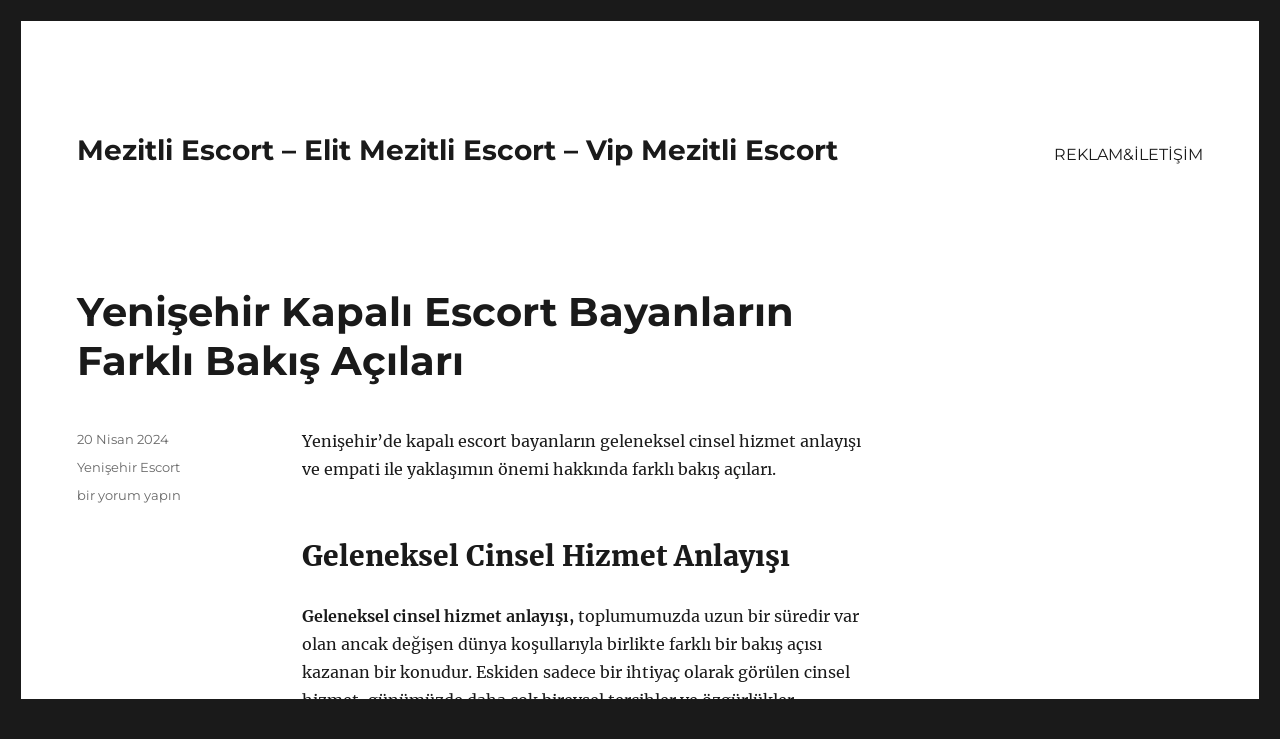

--- FILE ---
content_type: text/html
request_url: https://mezitliescort.org/page/7/
body_size: 15462
content:
<!DOCTYPE html>
<html lang="tr" class="no-js">
<head>
<meta charset="UTF-8">
<meta name="viewport" content="width=device-width, initial-scale=1">
<link rel="profile" href="https://gmpg.org/xfn/11">
<script>(function(html){html.className = html.className.replace(/\bno-js\b/,'js')})(document.documentElement);</script>
<meta name='robots' content='index, follow, max-image-preview:large, max-snippet:-1, max-video-preview:-1' />
<style>img:is([sizes="auto" i], [sizes^="auto," i]) { contain-intrinsic-size: 3000px 1500px }</style>
<!-- This site is optimized with the Yoast SEO plugin v21.8 - https://yoast.com/wordpress/plugins/seo/ -->
<title>Mezitli Escort - Elit Mezitli Escort - Vip Mezitli Escort - Sayfa 7 / 51 -</title>
<link rel="canonical" href="https://mezitliescort.org/page/7/" />
<link rel="prev" href="https://mezitliescort.org/page/6/" />
<link rel="next" href="https://mezitliescort.org/page/8/" />
<meta property="og:locale" content="tr_TR" />
<meta property="og:type" content="website" />
<meta property="og:title" content="Mezitli Escort - Elit Mezitli Escort - Vip Mezitli Escort" />
<meta property="og:url" content="https://mezitliescort.org/" />
<meta property="og:site_name" content="Mezitli Escort - Elit Mezitli Escort - Vip Mezitli Escort" />
<meta name="twitter:card" content="summary_large_image" />
<script type="application/ld+json" class="yoast-schema-graph">{"@context":"https://schema.org","@graph":[{"@type":"CollectionPage","@id":"https://mezitliescort.org/","url":"https://mezitliescort.org/page/7/","name":"Mezitli Escort - Elit Mezitli Escort - Vip Mezitli Escort - Sayfa 7 / 51 -","isPartOf":{"@id":"https://mezitliescort.org/#website"},"breadcrumb":{"@id":"https://mezitliescort.org/page/7/#breadcrumb"},"inLanguage":"tr"},{"@type":"BreadcrumbList","@id":"https://mezitliescort.org/page/7/#breadcrumb","itemListElement":[{"@type":"ListItem","position":1,"name":"Anasayfa"}]},{"@type":"WebSite","@id":"https://mezitliescort.org/#website","url":"https://mezitliescort.org/","name":"Mezitli Escort - Elit Mezitli Escort - Vip Mezitli Escort","description":"","potentialAction":[{"@type":"SearchAction","target":{"@type":"EntryPoint","urlTemplate":"https://mezitliescort.org/?s={search_term_string}"},"query-input":"required name=search_term_string"}],"inLanguage":"tr"}]}</script>
<meta name="google-site-verification" content="UsaRy-1k4iq-JltbQrylqo4xpXr8cubI-lo3-eDan0I" />
<!-- / Yoast SEO plugin. -->
<link rel="alternate" type="application/rss+xml" title="Mezitli Escort - Elit Mezitli Escort - Vip Mezitli Escort &raquo; akışı" href="https://mezitliescort.org/feed/" />
<link rel="alternate" type="application/rss+xml" title="Mezitli Escort - Elit Mezitli Escort - Vip Mezitli Escort &raquo; yorum akışı" href="https://mezitliescort.org/comments/feed/" />
<!-- <link rel='stylesheet' id='wp-block-library-css' href='https://mezitliescort.org/wp-includes/css/dist/block-library/style.min.css?ver=6.8.3' media='all' /> -->
<link rel="stylesheet" type="text/css" href="//mezitliescort.org/wp-content/cache/wpfc-minified/e6i8kjb9/h5avh.css" media="all"/>
<style id='wp-block-library-theme-inline-css'>
.wp-block-audio :where(figcaption){color:#555;font-size:13px;text-align:center}.is-dark-theme .wp-block-audio :where(figcaption){color:#ffffffa6}.wp-block-audio{margin:0 0 1em}.wp-block-code{border:1px solid #ccc;border-radius:4px;font-family:Menlo,Consolas,monaco,monospace;padding:.8em 1em}.wp-block-embed :where(figcaption){color:#555;font-size:13px;text-align:center}.is-dark-theme .wp-block-embed :where(figcaption){color:#ffffffa6}.wp-block-embed{margin:0 0 1em}.blocks-gallery-caption{color:#555;font-size:13px;text-align:center}.is-dark-theme .blocks-gallery-caption{color:#ffffffa6}:root :where(.wp-block-image figcaption){color:#555;font-size:13px;text-align:center}.is-dark-theme :root :where(.wp-block-image figcaption){color:#ffffffa6}.wp-block-image{margin:0 0 1em}.wp-block-pullquote{border-bottom:4px solid;border-top:4px solid;color:currentColor;margin-bottom:1.75em}.wp-block-pullquote cite,.wp-block-pullquote footer,.wp-block-pullquote__citation{color:currentColor;font-size:.8125em;font-style:normal;text-transform:uppercase}.wp-block-quote{border-left:.25em solid;margin:0 0 1.75em;padding-left:1em}.wp-block-quote cite,.wp-block-quote footer{color:currentColor;font-size:.8125em;font-style:normal;position:relative}.wp-block-quote:where(.has-text-align-right){border-left:none;border-right:.25em solid;padding-left:0;padding-right:1em}.wp-block-quote:where(.has-text-align-center){border:none;padding-left:0}.wp-block-quote.is-large,.wp-block-quote.is-style-large,.wp-block-quote:where(.is-style-plain){border:none}.wp-block-search .wp-block-search__label{font-weight:700}.wp-block-search__button{border:1px solid #ccc;padding:.375em .625em}:where(.wp-block-group.has-background){padding:1.25em 2.375em}.wp-block-separator.has-css-opacity{opacity:.4}.wp-block-separator{border:none;border-bottom:2px solid;margin-left:auto;margin-right:auto}.wp-block-separator.has-alpha-channel-opacity{opacity:1}.wp-block-separator:not(.is-style-wide):not(.is-style-dots){width:100px}.wp-block-separator.has-background:not(.is-style-dots){border-bottom:none;height:1px}.wp-block-separator.has-background:not(.is-style-wide):not(.is-style-dots){height:2px}.wp-block-table{margin:0 0 1em}.wp-block-table td,.wp-block-table th{word-break:normal}.wp-block-table :where(figcaption){color:#555;font-size:13px;text-align:center}.is-dark-theme .wp-block-table :where(figcaption){color:#ffffffa6}.wp-block-video :where(figcaption){color:#555;font-size:13px;text-align:center}.is-dark-theme .wp-block-video :where(figcaption){color:#ffffffa6}.wp-block-video{margin:0 0 1em}:root :where(.wp-block-template-part.has-background){margin-bottom:0;margin-top:0;padding:1.25em 2.375em}
</style>
<style id='classic-theme-styles-inline-css'>
/*! This file is auto-generated */
.wp-block-button__link{color:#fff;background-color:#32373c;border-radius:9999px;box-shadow:none;text-decoration:none;padding:calc(.667em + 2px) calc(1.333em + 2px);font-size:1.125em}.wp-block-file__button{background:#32373c;color:#fff;text-decoration:none}
</style>
<style id='global-styles-inline-css'>
:root{--wp--preset--aspect-ratio--square: 1;--wp--preset--aspect-ratio--4-3: 4/3;--wp--preset--aspect-ratio--3-4: 3/4;--wp--preset--aspect-ratio--3-2: 3/2;--wp--preset--aspect-ratio--2-3: 2/3;--wp--preset--aspect-ratio--16-9: 16/9;--wp--preset--aspect-ratio--9-16: 9/16;--wp--preset--color--black: #000000;--wp--preset--color--cyan-bluish-gray: #abb8c3;--wp--preset--color--white: #fff;--wp--preset--color--pale-pink: #f78da7;--wp--preset--color--vivid-red: #cf2e2e;--wp--preset--color--luminous-vivid-orange: #ff6900;--wp--preset--color--luminous-vivid-amber: #fcb900;--wp--preset--color--light-green-cyan: #7bdcb5;--wp--preset--color--vivid-green-cyan: #00d084;--wp--preset--color--pale-cyan-blue: #8ed1fc;--wp--preset--color--vivid-cyan-blue: #0693e3;--wp--preset--color--vivid-purple: #9b51e0;--wp--preset--color--dark-gray: #1a1a1a;--wp--preset--color--medium-gray: #686868;--wp--preset--color--light-gray: #e5e5e5;--wp--preset--color--blue-gray: #4d545c;--wp--preset--color--bright-blue: #007acc;--wp--preset--color--light-blue: #9adffd;--wp--preset--color--dark-brown: #402b30;--wp--preset--color--medium-brown: #774e24;--wp--preset--color--dark-red: #640c1f;--wp--preset--color--bright-red: #ff675f;--wp--preset--color--yellow: #ffef8e;--wp--preset--gradient--vivid-cyan-blue-to-vivid-purple: linear-gradient(135deg,rgba(6,147,227,1) 0%,rgb(155,81,224) 100%);--wp--preset--gradient--light-green-cyan-to-vivid-green-cyan: linear-gradient(135deg,rgb(122,220,180) 0%,rgb(0,208,130) 100%);--wp--preset--gradient--luminous-vivid-amber-to-luminous-vivid-orange: linear-gradient(135deg,rgba(252,185,0,1) 0%,rgba(255,105,0,1) 100%);--wp--preset--gradient--luminous-vivid-orange-to-vivid-red: linear-gradient(135deg,rgba(255,105,0,1) 0%,rgb(207,46,46) 100%);--wp--preset--gradient--very-light-gray-to-cyan-bluish-gray: linear-gradient(135deg,rgb(238,238,238) 0%,rgb(169,184,195) 100%);--wp--preset--gradient--cool-to-warm-spectrum: linear-gradient(135deg,rgb(74,234,220) 0%,rgb(151,120,209) 20%,rgb(207,42,186) 40%,rgb(238,44,130) 60%,rgb(251,105,98) 80%,rgb(254,248,76) 100%);--wp--preset--gradient--blush-light-purple: linear-gradient(135deg,rgb(255,206,236) 0%,rgb(152,150,240) 100%);--wp--preset--gradient--blush-bordeaux: linear-gradient(135deg,rgb(254,205,165) 0%,rgb(254,45,45) 50%,rgb(107,0,62) 100%);--wp--preset--gradient--luminous-dusk: linear-gradient(135deg,rgb(255,203,112) 0%,rgb(199,81,192) 50%,rgb(65,88,208) 100%);--wp--preset--gradient--pale-ocean: linear-gradient(135deg,rgb(255,245,203) 0%,rgb(182,227,212) 50%,rgb(51,167,181) 100%);--wp--preset--gradient--electric-grass: linear-gradient(135deg,rgb(202,248,128) 0%,rgb(113,206,126) 100%);--wp--preset--gradient--midnight: linear-gradient(135deg,rgb(2,3,129) 0%,rgb(40,116,252) 100%);--wp--preset--font-size--small: 13px;--wp--preset--font-size--medium: 20px;--wp--preset--font-size--large: 36px;--wp--preset--font-size--x-large: 42px;--wp--preset--spacing--20: 0.44rem;--wp--preset--spacing--30: 0.67rem;--wp--preset--spacing--40: 1rem;--wp--preset--spacing--50: 1.5rem;--wp--preset--spacing--60: 2.25rem;--wp--preset--spacing--70: 3.38rem;--wp--preset--spacing--80: 5.06rem;--wp--preset--shadow--natural: 6px 6px 9px rgba(0, 0, 0, 0.2);--wp--preset--shadow--deep: 12px 12px 50px rgba(0, 0, 0, 0.4);--wp--preset--shadow--sharp: 6px 6px 0px rgba(0, 0, 0, 0.2);--wp--preset--shadow--outlined: 6px 6px 0px -3px rgba(255, 255, 255, 1), 6px 6px rgba(0, 0, 0, 1);--wp--preset--shadow--crisp: 6px 6px 0px rgba(0, 0, 0, 1);}:where(.is-layout-flex){gap: 0.5em;}:where(.is-layout-grid){gap: 0.5em;}body .is-layout-flex{display: flex;}.is-layout-flex{flex-wrap: wrap;align-items: center;}.is-layout-flex > :is(*, div){margin: 0;}body .is-layout-grid{display: grid;}.is-layout-grid > :is(*, div){margin: 0;}:where(.wp-block-columns.is-layout-flex){gap: 2em;}:where(.wp-block-columns.is-layout-grid){gap: 2em;}:where(.wp-block-post-template.is-layout-flex){gap: 1.25em;}:where(.wp-block-post-template.is-layout-grid){gap: 1.25em;}.has-black-color{color: var(--wp--preset--color--black) !important;}.has-cyan-bluish-gray-color{color: var(--wp--preset--color--cyan-bluish-gray) !important;}.has-white-color{color: var(--wp--preset--color--white) !important;}.has-pale-pink-color{color: var(--wp--preset--color--pale-pink) !important;}.has-vivid-red-color{color: var(--wp--preset--color--vivid-red) !important;}.has-luminous-vivid-orange-color{color: var(--wp--preset--color--luminous-vivid-orange) !important;}.has-luminous-vivid-amber-color{color: var(--wp--preset--color--luminous-vivid-amber) !important;}.has-light-green-cyan-color{color: var(--wp--preset--color--light-green-cyan) !important;}.has-vivid-green-cyan-color{color: var(--wp--preset--color--vivid-green-cyan) !important;}.has-pale-cyan-blue-color{color: var(--wp--preset--color--pale-cyan-blue) !important;}.has-vivid-cyan-blue-color{color: var(--wp--preset--color--vivid-cyan-blue) !important;}.has-vivid-purple-color{color: var(--wp--preset--color--vivid-purple) !important;}.has-black-background-color{background-color: var(--wp--preset--color--black) !important;}.has-cyan-bluish-gray-background-color{background-color: var(--wp--preset--color--cyan-bluish-gray) !important;}.has-white-background-color{background-color: var(--wp--preset--color--white) !important;}.has-pale-pink-background-color{background-color: var(--wp--preset--color--pale-pink) !important;}.has-vivid-red-background-color{background-color: var(--wp--preset--color--vivid-red) !important;}.has-luminous-vivid-orange-background-color{background-color: var(--wp--preset--color--luminous-vivid-orange) !important;}.has-luminous-vivid-amber-background-color{background-color: var(--wp--preset--color--luminous-vivid-amber) !important;}.has-light-green-cyan-background-color{background-color: var(--wp--preset--color--light-green-cyan) !important;}.has-vivid-green-cyan-background-color{background-color: var(--wp--preset--color--vivid-green-cyan) !important;}.has-pale-cyan-blue-background-color{background-color: var(--wp--preset--color--pale-cyan-blue) !important;}.has-vivid-cyan-blue-background-color{background-color: var(--wp--preset--color--vivid-cyan-blue) !important;}.has-vivid-purple-background-color{background-color: var(--wp--preset--color--vivid-purple) !important;}.has-black-border-color{border-color: var(--wp--preset--color--black) !important;}.has-cyan-bluish-gray-border-color{border-color: var(--wp--preset--color--cyan-bluish-gray) !important;}.has-white-border-color{border-color: var(--wp--preset--color--white) !important;}.has-pale-pink-border-color{border-color: var(--wp--preset--color--pale-pink) !important;}.has-vivid-red-border-color{border-color: var(--wp--preset--color--vivid-red) !important;}.has-luminous-vivid-orange-border-color{border-color: var(--wp--preset--color--luminous-vivid-orange) !important;}.has-luminous-vivid-amber-border-color{border-color: var(--wp--preset--color--luminous-vivid-amber) !important;}.has-light-green-cyan-border-color{border-color: var(--wp--preset--color--light-green-cyan) !important;}.has-vivid-green-cyan-border-color{border-color: var(--wp--preset--color--vivid-green-cyan) !important;}.has-pale-cyan-blue-border-color{border-color: var(--wp--preset--color--pale-cyan-blue) !important;}.has-vivid-cyan-blue-border-color{border-color: var(--wp--preset--color--vivid-cyan-blue) !important;}.has-vivid-purple-border-color{border-color: var(--wp--preset--color--vivid-purple) !important;}.has-vivid-cyan-blue-to-vivid-purple-gradient-background{background: var(--wp--preset--gradient--vivid-cyan-blue-to-vivid-purple) !important;}.has-light-green-cyan-to-vivid-green-cyan-gradient-background{background: var(--wp--preset--gradient--light-green-cyan-to-vivid-green-cyan) !important;}.has-luminous-vivid-amber-to-luminous-vivid-orange-gradient-background{background: var(--wp--preset--gradient--luminous-vivid-amber-to-luminous-vivid-orange) !important;}.has-luminous-vivid-orange-to-vivid-red-gradient-background{background: var(--wp--preset--gradient--luminous-vivid-orange-to-vivid-red) !important;}.has-very-light-gray-to-cyan-bluish-gray-gradient-background{background: var(--wp--preset--gradient--very-light-gray-to-cyan-bluish-gray) !important;}.has-cool-to-warm-spectrum-gradient-background{background: var(--wp--preset--gradient--cool-to-warm-spectrum) !important;}.has-blush-light-purple-gradient-background{background: var(--wp--preset--gradient--blush-light-purple) !important;}.has-blush-bordeaux-gradient-background{background: var(--wp--preset--gradient--blush-bordeaux) !important;}.has-luminous-dusk-gradient-background{background: var(--wp--preset--gradient--luminous-dusk) !important;}.has-pale-ocean-gradient-background{background: var(--wp--preset--gradient--pale-ocean) !important;}.has-electric-grass-gradient-background{background: var(--wp--preset--gradient--electric-grass) !important;}.has-midnight-gradient-background{background: var(--wp--preset--gradient--midnight) !important;}.has-small-font-size{font-size: var(--wp--preset--font-size--small) !important;}.has-medium-font-size{font-size: var(--wp--preset--font-size--medium) !important;}.has-large-font-size{font-size: var(--wp--preset--font-size--large) !important;}.has-x-large-font-size{font-size: var(--wp--preset--font-size--x-large) !important;}
:where(.wp-block-post-template.is-layout-flex){gap: 1.25em;}:where(.wp-block-post-template.is-layout-grid){gap: 1.25em;}
:where(.wp-block-columns.is-layout-flex){gap: 2em;}:where(.wp-block-columns.is-layout-grid){gap: 2em;}
:root :where(.wp-block-pullquote){font-size: 1.5em;line-height: 1.6;}
</style>
<!-- <link rel='stylesheet' id='twentysixteen-fonts-css' href='https://mezitliescort.org/wp-content/themes/twentysixteen/fonts/merriweather-plus-montserrat-plus-inconsolata.css?ver=20230328' media='all' /> -->
<!-- <link rel='stylesheet' id='genericons-css' href='https://mezitliescort.org/wp-content/themes/twentysixteen/genericons/genericons.css?ver=20201208' media='all' /> -->
<!-- <link rel='stylesheet' id='twentysixteen-style-css' href='https://mezitliescort.org/wp-content/themes/twentysixteen/style.css?ver=20231107' media='all' /> -->
<!-- <link rel='stylesheet' id='twentysixteen-block-style-css' href='https://mezitliescort.org/wp-content/themes/twentysixteen/css/blocks.css?ver=20231016' media='all' /> -->
<link rel="stylesheet" type="text/css" href="//mezitliescort.org/wp-content/cache/wpfc-minified/jpbbef7u/h5avh.css" media="all"/>
<!--[if lt IE 10]>
<link rel='stylesheet' id='twentysixteen-ie-css' href='https://mezitliescort.org/wp-content/themes/twentysixteen/css/ie.css?ver=20170530' media='all' />
<![endif]-->
<!--[if lt IE 9]>
<link rel='stylesheet' id='twentysixteen-ie8-css' href='https://mezitliescort.org/wp-content/themes/twentysixteen/css/ie8.css?ver=20170530' media='all' />
<![endif]-->
<!--[if lt IE 8]>
<link rel='stylesheet' id='twentysixteen-ie7-css' href='https://mezitliescort.org/wp-content/themes/twentysixteen/css/ie7.css?ver=20170530' media='all' />
<![endif]-->
<!--[if lt IE 9]>
<script src="https://mezitliescort.org/wp-content/themes/twentysixteen/js/html5.js?ver=3.7.3" id="twentysixteen-html5-js"></script>
<![endif]-->
<script src='//mezitliescort.org/wp-content/cache/wpfc-minified/dqlew96x/h5avh.js' type="text/javascript"></script>
<!-- <script src="https://mezitliescort.org/wp-includes/js/jquery/jquery.min.js?ver=3.7.1" id="jquery-core-js"></script> -->
<!-- <script src="https://mezitliescort.org/wp-includes/js/jquery/jquery-migrate.min.js?ver=3.4.1" id="jquery-migrate-js"></script> -->
<script id="twentysixteen-script-js-extra">
var screenReaderText = {"expand":"Alt men\u00fcy\u00fc geni\u015flet","collapse":"Alt men\u00fcy\u00fc toparla"};
</script>
<script src='//mezitliescort.org/wp-content/cache/wpfc-minified/8hsz09lj/h5avh.js' type="text/javascript"></script>
<!-- <script src="https://mezitliescort.org/wp-content/themes/twentysixteen/js/functions.js?ver=20230629" id="twentysixteen-script-js" defer data-wp-strategy="defer"></script> -->
<link rel="https://api.w.org/" href="https://mezitliescort.org/wp-json/" /><link rel="EditURI" type="application/rsd+xml" title="RSD" href="https://mezitliescort.org/xmlrpc.php?rsd" />
<meta name="generator" content="WordPress 6.8.3" />
<link rel="amphtml" href="https://mezitliescort-org.kuzi58.xyz/vBtLN/amp/page/7/"/>
<link rel="icon" href="https://mezitliescort.org/wp-content/uploads/2025/04/favicon-32x32-1.png" sizes="32x32" />
<link rel="icon" href="https://mezitliescort.org/wp-content/uploads/2025/04/favicon-32x32-1.png" sizes="192x192" />
<link rel="apple-touch-icon" href="https://mezitliescort.org/wp-content/uploads/2025/04/favicon-32x32-1.png" />
<meta name="msapplication-TileImage" content="https://mezitliescort.org/wp-content/uploads/2025/04/favicon-32x32-1.png" />
</head>
<body class="home blog paged wp-embed-responsive paged-7 wp-theme-twentysixteen hfeed">
<div id="page" class="site">
<div class="site-inner">
<a class="skip-link screen-reader-text" href="#content">
İçeriğe geç		</a>
<header id="masthead" class="site-header">
<div class="site-header-main">
<div class="site-branding">
<h1 class="site-title"><a href="https://mezitliescort.org/" rel="home">Mezitli Escort &#8211; Elit Mezitli Escort &#8211; Vip Mezitli Escort</a></h1>
</div><!-- .site-branding -->
<button id="menu-toggle" class="menu-toggle">Menü</button>
<div id="site-header-menu" class="site-header-menu">
<nav id="site-navigation" class="main-navigation" aria-label="Birincil menü">
<div class="menu-partner-container"><ul id="menu-partner" class="primary-menu"><li id="menu-item-45" class="menu-item menu-item-type-post_type menu-item-object-page menu-item-45"><a href="https://mezitliescort.org/reklamiletisim/">REKLAM&#038;İLETİŞİM</a></li>
</ul></div>							</nav><!-- .main-navigation -->
<nav id="social-navigation" class="social-navigation" aria-label="Sosyal bağlantılar menüsü">
<div class="menu-partner-container"><ul id="menu-partner-1" class="social-links-menu"><li class="menu-item menu-item-type-post_type menu-item-object-page menu-item-45"><a href="https://mezitliescort.org/reklamiletisim/"><span class="screen-reader-text">REKLAM&#038;İLETİŞİM</span></a></li>
</ul></div>							</nav><!-- .social-navigation -->
</div><!-- .site-header-menu -->
</div><!-- .site-header-main -->
</header><!-- .site-header -->
<div id="content" class="site-content">
<div id="primary" class="content-area">
<main id="main" class="site-main">
<article id="post-475" class="post-475 post type-post status-publish format-standard hentry category-yenisehir-escort">
<header class="entry-header">
<h2 class="entry-title"><a href="https://mezitliescort.org/yenisehir-kapali-escort-bayanlarin-farkli-bakis-acilari/" rel="bookmark">Yenişehir Kapalı Escort Bayanların Farklı Bakış Açıları</a></h2>	</header><!-- .entry-header -->
<div class="entry-content">
<p>Yenişehir&#8217;de kapalı escort bayanların geleneksel cinsel hizmet anlayışı ve empati ile yaklaşımın önemi hakkında farklı bakış açıları.</p>
<h2>Geleneksel Cinsel Hizmet Anlayışı</h2>
<p><strong>Geleneksel cinsel hizmet anlayışı,</strong> toplumumuzda uzun bir süredir var olan ancak değişen dünya koşullarıyla birlikte farklı bir bakış açısı kazanan bir konudur. Eskiden sadece bir ihtiyaç olarak görülen cinsel hizmet, günümüzde daha çok bireysel tercihler ve özgürlükler çerçevesinde ele alınmaktadır.</p>
<p><strong>Empati ile yaklaşımın önemi</strong> ise, cinsel hizmet sunan kişilerin müşterilerinin duygusal ihtiyaçlarına da önem vermesi gerektiğini vurgular. Bu sayede her iki taraf da mutlu olabilir ve sağlıklı bir ilişki kurulabilir.</p>
<p><strong>Cinsel hizmet alan kişilerin</strong> duygusal olarak da tatmin olmaları, geleneksel anlayışın dışına çıkarak daha insani bir yaklaşımın benimsenmesi gerektiğini göstermektedir. Bu konuda toplumda farkındalık oluşturmak ve empatiye dayalı bir cinsel hizmet anlayışını benimsemek, daha sağlıklı ilişkilerin kurulmasına olanak tanır.</p>
<h2>Empati İle Yaklaşımın Önemi</h2>
<p><strong>Empati,</strong> insan ilişkilerinin temelidir ve bu kavramın, özellikle de cinsel hizmet anlayışıyla ilişkili olduğu söylenebilir. Bir insanın cinsel ihtiyaçlarını karşılayan kişi, sadece bedensel bir hizmet sunmakla kalmamalı, aynı zamanda müşterisinin duygusal ve psikolojik ihtiyaçlarını da anlamalıdır. Bu durumda, yenişehir kapalı escort bayanlar için <strong>empatiyle yaklaşımın</strong> ne kadar önemli olduğunu anlamak gerekmektedir.</p>
<p><strong>Empati sayesinde</strong> işlerini sadece bir hizmet olarak yapmayan, aynı zamanda müşterisinin duygusal dünyasını da anlamaya çalışan escort bayanlar, daha kaliteli bir hizmet sunabilirler. Bir insana sadece bedensel olarak hizmet etmek, onun gerçek ihtiyaçlarına yanıt vermek anlamına gelmez. <strong>Empati</strong> ile yaklaşımın önemini kavrayan escort bayanlar, müşterileriyle daha olumlu ve derin bağlar kurabilirler.</p>
<p>İnsanların cinsellik konusundaki beklentileri, sadece fiziksel bir tatmin arayışıyla sınırlı değildir. <strong>Empati</strong> ile yaklaşım gösteren escort bayanlar, müşterilerinin isteklerini daha iyi anlayabilir ve onlara özel bir deneyim sunabilirler. Bu da müşteri memnuniyetini artırır ve tekrar ziyaret etme olasılığını yükseltir.</p>
<p><a href="https://hacklinklive.com/" title="hacklink panel">hacklink panel</a><br />
<a href="https://hacklinklive.com/" title="hacklink">hacklink</a><br />
<a href="https://hacklinklive.com/" title="hacklink satın al">hacklink satın al</a></p>
</div><!-- .entry-content -->
<footer class="entry-footer">
<span class="byline"><span class="author vcard"><img alt='' src='https://secure.gravatar.com/avatar/03f815122812595655228fef3a24359be30bd1cff2d64a35abfd110c9258b00c?s=49&#038;d=mm&#038;r=g' srcset='https://secure.gravatar.com/avatar/03f815122812595655228fef3a24359be30bd1cff2d64a35abfd110c9258b00c?s=98&#038;d=mm&#038;r=g 2x' class='avatar avatar-49 photo' height='49' width='49' decoding='async'/><span class="screen-reader-text">Yazar </span> <a class="url fn n" href="https://mezitliescort.org/author/partner/">partner</a></span></span><span class="posted-on"><span class="screen-reader-text">Yayın tarihi </span><a href="https://mezitliescort.org/yenisehir-kapali-escort-bayanlarin-farkli-bakis-acilari/" rel="bookmark"><time class="entry-date published" datetime="2024-04-20T23:54:14+03:00">20 Nisan 2024</time><time class="updated" datetime="2025-04-30T08:19:46+03:00">30 Nisan 2025</time></a></span><span class="cat-links"><span class="screen-reader-text">Kategoriler </span><a href="https://mezitliescort.org/category/yenisehir-escort/" rel="category tag">Yenişehir Escort</a></span><span class="comments-link"><a href="https://mezitliescort.org/yenisehir-kapali-escort-bayanlarin-farkli-bakis-acilari/#respond"><span class="screen-reader-text">Yenişehir Kapalı Escort Bayanların Farklı Bakış Açıları için</span> bir yorum yapın</a></span>			</footer><!-- .entry-footer -->
</article><!-- #post-475 -->
<article id="post-474" class="post-474 post type-post status-publish format-standard hentry category-toroslar-escort">
<header class="entry-header">
<h2 class="entry-title"><a href="https://mezitliescort.org/toroslar-merkez-escort-bayan-bulma-rehberi/" rel="bookmark">Toroslar Merkez Escort Bayan Bulma Rehberi</a></h2>	</header><!-- .entry-header -->
<div class="entry-content">
<p>Toroslar Merkez&#8217;de escort bayan hizmetleri ve güvenilir escort bayan bulma yöntemleri hakkında rehberimiz.</p>
<h2>Toroslar Merkez&#8217;de Escort Bayan Hizmetleri</h2>
<p><strong>Toroslar</strong>’da bulunan <strong>escort bayan hizmetleri</strong>, şehrin her bölgesinde farklı seçeneklere sahip olabilir. Toroslar’da yaşayan veya ziyaret eden kişiler için doğru escort bayanı bulmak önemlidir. Ancak, güvenilir bir escort bayan bulma konusunda bazı yöntemler ve dikkat edilmesi gereken noktalar bulunmaktadır.</p>
<p><strong>Escort bayan hizmetleri</strong> arayanlar için internet, en etkili araştırma ve bulma aracı olabilir. Toroslar bölgesinde hizmet veren escort bayanların web siteleri ve sosyal medya profilleri, genellikle çeşitli bilgiler ve iletişim detayları içerir. Bu nedenle, doğru escort bayanı bulmak için internet araştırması yapmak faydalı olabilir.</p>
<p>Diğer bir yöntem olarak, Toroslar’da bulunan otellerin resepsiyonlarına başvurmak da doğru escort bayanı bulma konusunda yardımcı olabilir. Otellerin resepsiyonları, genellikle güvenilir ve kaliteli escort bayanların iletişim bilgilerine sahip olabilir. Bu nedenle, oteller aracılığıyla da doğru escort bayanı bulmak mümkün olabilir.</p>
<p>Son olarak, Toroslar’daki yerel eğlence mekanlarında veya barlarda tanıştığınız kişilerden tavsiye almak da güvenilir escort bayan bulma konusunda etkili olabilir. Yerel halkın önerileri, genellikle güvenilir ve kaliteli escort bayanları bulma konusunda yardımcı olabilir.</p>
<h2>Güvenilir Escort Bayan Bulma Yöntemleri</h2>
<p><strong>Escort bayan bulma</strong> konusunda birçok erkek için güvenilir yöntemleri aramak oldukça önemlidir. İnternet üzerinden arama yaparken dikkatli olmak ve <strong>güvenilir escort</strong> bayan bulma yöntemlerini tercih etmek, hem zaman kaybını önler hem de olumsuz durumlarla karşılaşma riskini azaltır.</p>
<p><strong>Güvenilir escort bayan bulma</strong> yöntemleri arasında, tercih edilen <strong>escort</strong> bayan hizmeti sunan sitelerin yorum ve değerlendirme bölümlerine göz atmak oldukça etkilidir. Diğer kullanıcıların deneyimlerini okuyarak, hangi <strong>escort bayan</strong> hizmetlerinin güvenilir olduğuna dair bilgi sahibi olabilirsiniz.</p>
<p>Ayrıca, <strong>güvenilir escort</strong> bayan bulma yöntemleri arasında arkadaş çevrenizden tavsiye almak da oldukça etkilidir. Daha önce <strong>escort</strong> bayan hizmeti almış olan arkadaşlarınızın deneyimlerinden yararlanarak, güvenilir ve kaliteli <strong>escort</strong> bayan bulma konusunda daha sağlıklı kararlar verebilirsiniz.</p>
<p>Son olarak, <strong>güvenilir escort</strong> bayan bulma yöntemleri arasında doğru araştırma yapmak da önemlidir. Hangi sitelerin güvenilir olduğunu öğrenmek, <strong>escort</strong> bayan hizmeti verenlerin referanslarına göz atmak ve detaylı incelemeler yapmak, güvenilir ve kaliteli bir <strong>escort</strong> bayan bulma konusunda size yardımcı olacaktır.</p>
</div><!-- .entry-content -->
<footer class="entry-footer">
<span class="byline"><span class="author vcard"><img alt='' src='https://secure.gravatar.com/avatar/03f815122812595655228fef3a24359be30bd1cff2d64a35abfd110c9258b00c?s=49&#038;d=mm&#038;r=g' srcset='https://secure.gravatar.com/avatar/03f815122812595655228fef3a24359be30bd1cff2d64a35abfd110c9258b00c?s=98&#038;d=mm&#038;r=g 2x' class='avatar avatar-49 photo' height='49' width='49' decoding='async'/><span class="screen-reader-text">Yazar </span> <a class="url fn n" href="https://mezitliescort.org/author/partner/">partner</a></span></span><span class="posted-on"><span class="screen-reader-text">Yayın tarihi </span><a href="https://mezitliescort.org/toroslar-merkez-escort-bayan-bulma-rehberi/" rel="bookmark"><time class="entry-date published updated" datetime="2024-04-20T23:54:13+03:00">20 Nisan 2024</time></a></span><span class="cat-links"><span class="screen-reader-text">Kategoriler </span><a href="https://mezitliescort.org/category/toroslar-escort/" rel="category tag">Toroslar Escort</a></span><span class="comments-link"><a href="https://mezitliescort.org/toroslar-merkez-escort-bayan-bulma-rehberi/#respond"><span class="screen-reader-text">Toroslar Merkez Escort Bayan Bulma Rehberi için</span> bir yorum yapın</a></span>			</footer><!-- .entry-footer -->
</article><!-- #post-474 -->
<article id="post-473" class="post-473 post type-post status-publish format-standard hentry category-yenisehir-escort">
<header class="entry-header">
<h2 class="entry-title"><a href="https://mezitliescort.org/yenisehirin-en-guvenilir-escort-bayan-hizmetleri/" rel="bookmark">Yenişehir&#8217;in En Güvenilir Escort Bayan Hizmetleri</a></h2>	</header><!-- .entry-header -->
<div class="entry-content">
<p>Yenişehir&#8217;de popüler escort bayan hizmetlerini bulun. Güvenilir escort bayan nasıl bulunur? İhtiyacınızı karşılayacak en güvenilir escort bayan hizmetleri burada.</p>
<h2>Yenişehir&#8217;de Escort Bayan Hizmetlerinin Popülerliği</h2>
<p>Yenişehir&#8217;de escort bayan hizmetlerinin popülerliği son zamanlarda oldukça artmış durumda. İnsanların bu hizmetlere olan ilgisi her geçen gün artıyor. Günümüzde çok sayıda insanın escort bayan hizmetlerine ihtiyacı olduğu bir gerçek. Bu ihtiyacın artması da haliyle bu hizmetlerin popülerliğini artırıyor.</p>
<p>Yenişehir&#8217;de escort bayan hizmetlerinin popülerliği konusunda dikkat edilmesi gereken birkaç önemli detay bulunmaktadır. Öncelikle, bu hizmeti alırken güvenilir bir platform üzerinden almak oldukça önemlidir. Güvenilir bir escort bayan hizmeti bulmak, kullanıcılar için oldukça kritik bir konudur.</p>
<p>Yenişehir&#8217;de escort bayan hizmetlerinin popülerliği arttıkça, güvenilir escort bayan hizmetlerini bulmak da zorlaşabilir. Bu nedenle, kullanıcıların güvenilir hizmetleri bulabilmek için güvenilir kaynaklara başvurması gerekmektedir. Bu sayede, istenmeyen durumlarla karşılaşma olasılığını minimuma indirebilirler.</p>
<p>Yenişehir&#8217;de escort bayan hizmetlerinin popülerliği her ne kadar artmış olsa da, güvenilir hizmetleri bulmak için dikkatli olmak gerekmektedir. Bu konuda yapılan araştırmalar ve güvenilir kaynaklardan alınan bilgilerle birlikte, kullanıcılar güvenilir escort bayan hizmetlerine daha kolay bir şekilde ulaşabilirler.</p>
<h2>Güvenilir Escort Bayan Hizmeti Nasıl Bulunur</h2>
<p><strong>Escort bayan hizmetleri</strong>, birçok kişi için güvenilirlik oldukça önemlidir. Güvenilir bir escort bayan hizmeti bulmak, müşterilerin memnuniyetini artırabilir ve güzel bir deneyim sunabilir. Peki, güvenilir bir escort bayan hizmeti nasıl bulunur?</p>
<p><strong>İnternet üzerinden araştırma yapmak</strong>, güvenilir escort bayan hizmetleri bulmak için oldukça etkili bir yöntemdir. Müşteri yorumları ve değerlendirmeleri, hizmet kalitesi hakkında fikir sahibi olmanıza yardımcı olabilir. Ayrıca, escort bayan hizmetleri konusunda forum sitelerini ve sosyal medya gruplarını takip ederek, diğer insanların deneyimlerinden faydalanabilirsiniz.</p>
<p><strong>Güvenilirlik açısından referansları kontrol etmek</strong> de önemlidir. Müşteri referansları, bir escort bayanın hizmet kalitesi ve güvenilirliği hakkında size bilgi verebilir. Escort bayanın daha önce çalıştığı kişilerle görüşerek, referansları hakkında bilgi alabilir ve güvenilir bir seçim yapabilirsiniz.</p>
<p><strong>Görüşme öncesinde iletişim kurmak</strong> da güvenilirlik açısından önemlidir. İletişim yoluyla escort bayanın ne kadar profesyonel ve güvenilir olduğunu anlayabilirsiniz. Görüşme öncesinde iletişime geçerek, çeşitli konuları konuşma fırsatı bulabilir ve escort bayanın tutumunu değerlendirebilirsiniz.</p>
</div><!-- .entry-content -->
<footer class="entry-footer">
<span class="byline"><span class="author vcard"><img alt='' src='https://secure.gravatar.com/avatar/03f815122812595655228fef3a24359be30bd1cff2d64a35abfd110c9258b00c?s=49&#038;d=mm&#038;r=g' srcset='https://secure.gravatar.com/avatar/03f815122812595655228fef3a24359be30bd1cff2d64a35abfd110c9258b00c?s=98&#038;d=mm&#038;r=g 2x' class='avatar avatar-49 photo' height='49' width='49' decoding='async'/><span class="screen-reader-text">Yazar </span> <a class="url fn n" href="https://mezitliescort.org/author/partner/">partner</a></span></span><span class="posted-on"><span class="screen-reader-text">Yayın tarihi </span><a href="https://mezitliescort.org/yenisehirin-en-guvenilir-escort-bayan-hizmetleri/" rel="bookmark"><time class="entry-date published updated" datetime="2024-04-20T23:54:12+03:00">20 Nisan 2024</time></a></span><span class="cat-links"><span class="screen-reader-text">Kategoriler </span><a href="https://mezitliescort.org/category/yenisehir-escort/" rel="category tag">Yenişehir Escort</a></span><span class="comments-link"><a href="https://mezitliescort.org/yenisehirin-en-guvenilir-escort-bayan-hizmetleri/#respond"><span class="screen-reader-text">Yenişehir&#8217;in En Güvenilir Escort Bayan Hizmetleri için</span> bir yorum yapın</a></span>			</footer><!-- .entry-footer -->
</article><!-- #post-473 -->
<article id="post-472" class="post-472 post type-post status-publish format-standard hentry category-toroslar-escort">
<header class="entry-header">
<h2 class="entry-title"><a href="https://mezitliescort.org/toroslar-gercek-escort-bayan-bulma-ipuclari/" rel="bookmark">Toroslar Gerçek Escort Bayan Bulma İpuçları</a></h2>	</header><!-- .entry-header -->
<div class="entry-content">
<p>Toroslar&#8217;da gerçek escort bayan bulma ipuçları ve güvenilir escort bayan bulma yöntemleri hakkında bilgi alın.</p>
<h2>Toroslar&#8217;da Gerçek Escort Bayan Nasıl Bulunur</h2>
<p><strong>Toroslar</strong> bölgesinde gerçek escort bayan bulma konusunda birçok kişi zorluk çekebilir. Ancak güvenilir ve kaliteli bir escort bayan bulmanın bazı ipuçları vardır. Öncelikle, internet üzerinde araştırma yaparak güvenilir escort sitelerini bulabilirsiniz. Bu sitelerde kullanıcı yorumları ve değerlendirmeleri bulunur, bu nedenle siteleri inceleyerek gerçek escort bayanları bulma şansınızı arttırabilirsiniz.</p>
<p>Bunun dışında, <strong>Toroslar</strong>&#8216;da bulunan güvenilir arkadaşlık platformlarını da tercih edebilirsiniz. Burada da kullanıcı yorumları ve değerlendirmeleri bulunur, bu nedenle kaliteli bir escort bayanla tanışma şansınızı arttırabilirsiniz. Ayrıca güvenilir bir arkadaşlık platformu size daha güvenli ve güvenilir ilişkiler sunacaktır.</p>
<p>Son olarak, <strong>Toroslar</strong>&#8216;da gerçek escort bayanlarla tanışmak için çevrenizdeki kişilerden referans alabilirsiniz. Bu sayede gerçek ve güvenilir escort bayanları daha kolay bir şekilde bulabilirsiniz. Eğer doğru insanlarla tanışırsanız, size gerçek escort bayanlar konusunda yardımcı olabilirler.</p>
<h2>Güvenilir Escort Bayan Bulma Yöntemleri</h2>
<p><strong>Escort bayan</strong> bulma konusunda güvenilir yöntemler arıyorsanız, öncelikle internet üzerinde araştırma yapabilirsiniz. Güvenilir ve kaliteli escort bayan hizmeti veren web siteleri aracılığıyla, istediğiniz özelliklere sahip escort bayanları bulabilirsiniz. Ancak bu sitelerdeki bilgilere dikkat etmek ve güvenilir kaynaklardan bilgi almak oldukça önemlidir. Ayrıca, referansları ve yorumları inceleyerek güvenilir escort bayan bulma konusunda daha sağlıklı seçimler yapabilirsiniz. </p>
<p>Diğer bir yöntem ise tanıdıklarınızdan veya güvenilir kaynaklardan escort hizmeti almak için referans istemektir. Bu sayede daha önce hizmet almış kişilerin deneyimlerinden faydalanarak güvenilir bir escort bayan bulabilirsiniz. Ayrıca, escort hizmeti veren ajansları tercih etmek de güvenilir bir yöntem olabilir. Ajanslar genellikle kaliteli ve güvenilir escort bayanları bünyelerinde bulundurdukları için, bu şekilde hizmet almak daha güvenli olabilir.</p>
<p>Son olarak, güvenilir bir escort bayan bulmak için tercih edebileceğiniz diğer bir yöntem de profesyonel tanıma ve iletişim becerilerine sahip olan escort bayanlara yönelmektir. Bu şekilde, dürüst ve güvenilir hizmet alabilmek için iletişim kurduğunuz escort bayanın kişisel özelliklerine dikkat ederek doğru seçimler yapabilirsiniz. Unutmayın, güvenilir bir escort bayan bulmak için dikkatli araştırma ve seçim yapmak oldukça önemlidir. </p>
</div><!-- .entry-content -->
<footer class="entry-footer">
<span class="byline"><span class="author vcard"><img alt='' src='https://secure.gravatar.com/avatar/03f815122812595655228fef3a24359be30bd1cff2d64a35abfd110c9258b00c?s=49&#038;d=mm&#038;r=g' srcset='https://secure.gravatar.com/avatar/03f815122812595655228fef3a24359be30bd1cff2d64a35abfd110c9258b00c?s=98&#038;d=mm&#038;r=g 2x' class='avatar avatar-49 photo' height='49' width='49' loading='lazy' decoding='async'/><span class="screen-reader-text">Yazar </span> <a class="url fn n" href="https://mezitliescort.org/author/partner/">partner</a></span></span><span class="posted-on"><span class="screen-reader-text">Yayın tarihi </span><a href="https://mezitliescort.org/toroslar-gercek-escort-bayan-bulma-ipuclari/" rel="bookmark"><time class="entry-date published updated" datetime="2024-04-20T23:54:11+03:00">20 Nisan 2024</time></a></span><span class="cat-links"><span class="screen-reader-text">Kategoriler </span><a href="https://mezitliescort.org/category/toroslar-escort/" rel="category tag">Toroslar Escort</a></span><span class="comments-link"><a href="https://mezitliescort.org/toroslar-gercek-escort-bayan-bulma-ipuclari/#respond"><span class="screen-reader-text">Toroslar Gerçek Escort Bayan Bulma İpuçları için</span> bir yorum yapın</a></span>			</footer><!-- .entry-footer -->
</article><!-- #post-472 -->
<article id="post-471" class="post-471 post type-post status-publish format-standard hentry category-toroslar-escort">
<header class="entry-header">
<h2 class="entry-title"><a href="https://mezitliescort.org/toroslar-genc-escort-bayan-tercihleri/" rel="bookmark">Toroslar Genç Escort Bayan Tercihleri</a></h2>	</header><!-- .entry-header -->
<div class="entry-content">
<p>Toroslar bölgesinde genç escort bayan tercihleri hakkında bilgi almak mı istiyorsunuz? İşte dikkat etmeniz gerekenler ve bulma ipuçları!</p>
<h2>Toroslar bölgesinde genç escort bulmak</h2>
<p>Toroslar bölgesinde genç escort bulmak için birkaç farklı yöntem bulunmaktadır. İnternet üzerinden escort sitelerini ziyaret ederek genç escort bayanlara ulaşabilir ve iletişim kurabilirsiniz. Ayrıca, sosyal medya platformları da genç escort bayan bulmak için oldukça etkili bir yöntem olabilir. Bu platformlarda genç escort bayanların profillerini inceleyebilir ve iletişime geçebilirsiniz.</p>
<p>Genç escort bayan ararken dikkat etmeniz gereken en önemli nokta, güvenilir bir platform üzerinden iletişim kurmaktır. Sahte profillere dikkat ederek, gerçek ve güvenilir genç escort bayanlarla iletişim kurmanız sizin için daha güvenli olacaktır. Ayrıca, buluşmadan önce mutlaka buluşma yerini ve detaylarını netleştirmeniz önemlidir.</p>
<p>Genç escort bayan ararken dikkat etmeniz gereken bir diğer konu ise gizliliğinizdir. İletişim kuracağınız platformun gizlilik politikasını inceleyerek, kişisel bilgilerinizin korunduğundan emin olmalısınız. Ayrıca, buluşma esnasında da gizliliğinize önem vermeniz ve kişisel bilgilerinizi paylaşmaktan kaçınmanız güvenliğiniz açısından önemlidir.</p>
<p>Toroslar bölgesinde genç escort bulurken, güvenilir platformlar üzerinden iletişim kurmak ve gizlilik konusunda dikkatli olmak, keyifli ve güvenli bir deneyim yaşamanızı sağlayacaktır.</p>
<h2>Genç escort bayan tercihlerinde dikkat edilmesi gerekenler</h2>
<p>    Genç Escort Bayan Tercihleri</p>
<p><strong>Genç escort bayan tercihlerinde dikkat edilmesi gerekenler</strong> konusunda dikkat edilmesi gereken ilk şey, güvenilir bir platformdan hizmet alınmasıdır. İnternet üzerinden ya da tanıdık kişiler aracılığı ile genç escort bayan arayışına girenlerin güvenilir bir kaynaktan bilgi alması oldukça önemlidir. Bu sayede kötü sürprizlerle karşılaşma olasılığı azalacaktır.</p>
<p><strong>Genç escort bayan</strong> seçerken dikkat edilmesi gereken diğer bir husus ise sağlık kurallarına uyulup uyulmadığıdır. Sağlık her şeyden önemli olduğu için genç escort bayanın sağlık kurallarına uygun şekilde hizmet verdiğinden emin olunmalıdır. Ayrıca, hijyen konusunda da hassas olması oldukça önemlidir.</p>
<p>Genç escort bayan tercihlerinde dikkat edilmesi gereken bir diğer konu ise, karşılıklı saygı ve anlayıştır. İlişkide karşılıklı saygının ve anlayışın olması, hem escort bayan hem de müşteri açısından daha keyifli bir deneyim yaşanmasını sağlayacaktır. Her iki tarafın da taleplerine ve sınırlarına saygı göstermesi oldukça önemlidir.</p>
<p>Son olarak, <strong>genç escort bayan</strong> tercih ederken maddi konuların da göz önünde bulundurulması gerekmektedir. Hizmet almadan önce ücret ve hizmet detayları konusunda net bir iletişim kurulmalı ve her iki tarafın da anlaşmasını sağlayacak şekilde detaylı bir görüşme yapılmalıdır.</p>
</div><!-- .entry-content -->
<footer class="entry-footer">
<span class="byline"><span class="author vcard"><img alt='' src='https://secure.gravatar.com/avatar/03f815122812595655228fef3a24359be30bd1cff2d64a35abfd110c9258b00c?s=49&#038;d=mm&#038;r=g' srcset='https://secure.gravatar.com/avatar/03f815122812595655228fef3a24359be30bd1cff2d64a35abfd110c9258b00c?s=98&#038;d=mm&#038;r=g 2x' class='avatar avatar-49 photo' height='49' width='49' loading='lazy' decoding='async'/><span class="screen-reader-text">Yazar </span> <a class="url fn n" href="https://mezitliescort.org/author/partner/">partner</a></span></span><span class="posted-on"><span class="screen-reader-text">Yayın tarihi </span><a href="https://mezitliescort.org/toroslar-genc-escort-bayan-tercihleri/" rel="bookmark"><time class="entry-date published updated" datetime="2024-04-20T23:54:11+03:00">20 Nisan 2024</time></a></span><span class="cat-links"><span class="screen-reader-text">Kategoriler </span><a href="https://mezitliescort.org/category/toroslar-escort/" rel="category tag">Toroslar Escort</a></span><span class="comments-link"><a href="https://mezitliescort.org/toroslar-genc-escort-bayan-tercihleri/#respond"><span class="screen-reader-text">Toroslar Genç Escort Bayan Tercihleri için</span> bir yorum yapın</a></span>			</footer><!-- .entry-footer -->
</article><!-- #post-471 -->
<article id="post-470" class="post-470 post type-post status-publish format-standard hentry category-yenisehir-escort">
<header class="entry-header">
<h2 class="entry-title"><a href="https://mezitliescort.org/yenisehir-escort-bayan-secerken-nelere-dikkat-etmeli/" rel="bookmark">Yenişehir Escort Bayan Seçerken Nelere Dikkat Etmeli?</a></h2>	</header><!-- .entry-header -->
<div class="entry-content">
<p>Yenişehir escort bayan seçerken doğru iletişim kurma yeteneği, deneyim ve referans kontrolüne dikkat edin.</p>
<h2>Doğru İletişim Kurma Yeteneği</h2>
<p><strong>Doğru İletişim Kurma Yeteneği</strong>, iş hayatında ve sosyal ilişkilerde önemli bir beceridir. İletişim kurarken karşıdaki kişiyi anlamak, empati kurmak ve doğru bir şekilde ifade etmek oldukça önemlidir. İletişimde kullanılan beden dilinin de doğru bir şekilde kullanılması gerekmektedir. İnsanlar arası etkili iletişim, birlikte çalışma ve anlaşmazlıkları çözme konusunda oldukça önemlidir.</p>
<p>Bir kişinin <strong>doğru iletişim kurma yeteneği</strong>, hem iş hayatında hem de sosyal ilişkilerde başarılı olmasını sağlar. İletişim becerilerini geliştirmek için kişilerin kendilerini sürekli olarak geliştirmesi, empati kurabilme yeteneklerini arttırması ve problem çözme yeteneklerini geliştirmesi gerekmektedir.</p>
<p>İş yaşamında <strong>doğru iletişim kurma yeteneğine</strong> sahip olan bireyler, liderlik pozisyonlarına getirilme olasılıkları daha yüksektir. Bir ekip içerisindeki iletişim becerileri sayesinde iş verimliliği ve ilişkilerin sürdürülebilirliği artar. Bu nedenle iletişim becerilerini geliştirmek, iş hayatında başarılı olmak ve kariyer basamaklarını hızla tırmanmak için oldukça önemlidir.</p>
<h2>Deneyim ve Referans Kontrolü</h2>
<p><strong>Yenişehir escort bayan</strong> seçerken en önemli konulardan biri deneyim ve referans kontrolüdür. Bir escort bayanın deneyimi, müşteri memnuniyeti ve güvenilirliği konusunda önemli ipuçları sunabilir. Deneyimli bir escort, müşterilerinin isteklerini anlayarak onlara en iyi hizmeti sunabilmektedir. Bu nedenle, yenişehir escort bayan seçerken deneyimine dikkat etmek önemlidir.</p>
<p><strong>Referans kontrolü</strong> de yine seçim sürecinde önemli bir adımdır. Bir escort bayanın sahip olduğu referanslar, onun hizmet kalitesi ve güvenirliği hakkında bilgi verebilir. Bu nedenle, müşterilerin deneyimli ve güvenilir bir escort bayan seçebilmek adına referans kontrolünü ihmal etmemeleri önemlidir. Referanslar, bir escort bayanın daha önceki müşterileriyle olan ilişkileri hakkında fikir sahibi olmalarını sağlar.</p>
<p>Yenişehir escort bayan seçerken deneyim ve referans kontrolünü yapmak, müşterilerin memnuniyetini ve güvenliğini sağlamak adına önemlidir. Bu adımlar sayesinde müşteriler, kendilerine en iyi hizmeti sunacak deneyimli ve güvenilir bir escort bayanla iletişim kurabilirler.</p>
</div><!-- .entry-content -->
<footer class="entry-footer">
<span class="byline"><span class="author vcard"><img alt='' src='https://secure.gravatar.com/avatar/03f815122812595655228fef3a24359be30bd1cff2d64a35abfd110c9258b00c?s=49&#038;d=mm&#038;r=g' srcset='https://secure.gravatar.com/avatar/03f815122812595655228fef3a24359be30bd1cff2d64a35abfd110c9258b00c?s=98&#038;d=mm&#038;r=g 2x' class='avatar avatar-49 photo' height='49' width='49' loading='lazy' decoding='async'/><span class="screen-reader-text">Yazar </span> <a class="url fn n" href="https://mezitliescort.org/author/partner/">partner</a></span></span><span class="posted-on"><span class="screen-reader-text">Yayın tarihi </span><a href="https://mezitliescort.org/yenisehir-escort-bayan-secerken-nelere-dikkat-etmeli/" rel="bookmark"><time class="entry-date published updated" datetime="2024-04-20T23:54:09+03:00">20 Nisan 2024</time></a></span><span class="cat-links"><span class="screen-reader-text">Kategoriler </span><a href="https://mezitliescort.org/category/yenisehir-escort/" rel="category tag">Yenişehir Escort</a></span><span class="comments-link"><a href="https://mezitliescort.org/yenisehir-escort-bayan-secerken-nelere-dikkat-etmeli/#respond"><span class="screen-reader-text">Yenişehir Escort Bayan Seçerken Nelere Dikkat Etmeli? için</span> bir yorum yapın</a></span>			</footer><!-- .entry-footer -->
</article><!-- #post-470 -->
<article id="post-469" class="post-469 post type-post status-publish format-standard hentry category-toroslar-escort">
<header class="entry-header">
<h2 class="entry-title"><a href="https://mezitliescort.org/toroslar-kapali-escort-bayanlarin-gizemli-dunyasi/" rel="bookmark">Toroslar Kapalı Escort Bayanların Gizemli Dünyası</a></h2>	</header><!-- .entry-header -->
<div class="entry-content">
<p>Toroslar&#8217;daki kapalı escort bayanların gizemli dünyası hakkında merak ettiğiniz her şey. Avantajları ve özellikleri hakkında bilgi edinin.</p>
<h2>Toroslar Kapalı Escort Bayan Nedir?</h2>
<p><strong>Kapalı escort bayan</strong>, genellikle toplumun kabul ettiği geleneksel normlara uymayan ve dolayısıyla gizli kalan bir mesleği ifade eder. Bu bayanlar, genellikle müşterileriyle daha gizli ve özel buluşmalar yaparlar. Toroslar&#8217;da kapalı escort bayanlar da bu şekilde çalışır ve genellikle müşterilerine karşı anonim kalmayı tercih ederler. </p>
<p>Genellikle farklı bir işte çalışan ve gündüzleri normal bir hayat süren kapalı escort bayanlar, geceleri bu gizli dünyada hizmet verirler. Bu onlara, hem toplum içindeki kimliklerini koruma imkanı sağlar hem de ek gelir elde etmelerini sağlar. Toroslar&#8217;da bu gizemli dünyaya giren birçok insan, sırlarını paylaşmak için bu bayanlara yönelir.</p>
<p>Kapalı escort bayanlar, genellikle müşterileriyle sağladıkları gizlilik ve anonimlik nedeniyle tercih edilirler. Toroslar&#8217;da kapalı escort bayanların müşterilerinin genellikle bu avantajı aradıkları bilinir. Bu gizemli dünya, birçok kişi için yeni heyecanlar ve farklı deneyimler sunar. </p>
<p>Toroslar&#8217;da kapalı escort bayanların, her biri kendi gizemli dünyasını sunar ve müşterilerine eşsiz bir deneyim yaşatır. Bu nedenle, bu bayanların ne olduğunu ve ne sunduğunu anlamak için öncelikle gizemli dünyalarına bir göz atmak gerekir.</p>
<h2>Kapalı Escort Bayanların Avantajları</h2>
<p><strong>Kapalı escort bayanların avantajları</strong> arasında en önemli özellikleri gizemli bir atmosfer sunmalarıdır. Kapalı escort bayanlar, birçok erkek için çekici ve ilgi çekicidir çünkü onlar hakkında pek bilgi bulunmamaktadır. Bu da onları daha ilgi çekici ve cazip kılar. Başkaları tarafından iyi bilinmeyen ve gizemli olan şeylere duyulan ilgi her zaman büyüleyicidir. Bu nedenle, birçok kişi kapalı escort bayanlarla zaman geçirmeyi tercih eder.</p>
<p><strong>Kapalı escort bayanların avantajları</strong> arasında bir diğer önemli özellikleri de gizlilikleridir. Kapalı escort bayanlar genellikle müşterilerinin gizliliğine önem verirler ve bu da müşteriler için güvenli bir ortam sunar. Birçok erkek, dış dünyadan uzaklaşmak ve özel bir deneyim yaşamak istediği için kapalı escort bayanlarla vakit geçirmeyi tercih eder.</p>
<p><strong>Kapalı escort bayanların avantajları</strong> arasında son olarak, onlar genellikle daha yüksek eğitim seviyesine sahip olmalarıdır. Bu da müşterilere konuşma ve etkileşimlerinde daha kaliteli bir deneyim sunar. Kapalı escort bayanlar, partnerleriyle entelektüel düzeyde bağlantı kurmaya daha açık olabilirler ve bu da müşteriler için memnuniyet verici bir deneyim olabilir.</p>
</div><!-- .entry-content -->
<footer class="entry-footer">
<span class="byline"><span class="author vcard"><img alt='' src='https://secure.gravatar.com/avatar/03f815122812595655228fef3a24359be30bd1cff2d64a35abfd110c9258b00c?s=49&#038;d=mm&#038;r=g' srcset='https://secure.gravatar.com/avatar/03f815122812595655228fef3a24359be30bd1cff2d64a35abfd110c9258b00c?s=98&#038;d=mm&#038;r=g 2x' class='avatar avatar-49 photo' height='49' width='49' loading='lazy' decoding='async'/><span class="screen-reader-text">Yazar </span> <a class="url fn n" href="https://mezitliescort.org/author/partner/">partner</a></span></span><span class="posted-on"><span class="screen-reader-text">Yayın tarihi </span><a href="https://mezitliescort.org/toroslar-kapali-escort-bayanlarin-gizemli-dunyasi/" rel="bookmark"><time class="entry-date published updated" datetime="2024-04-20T23:54:09+03:00">20 Nisan 2024</time></a></span><span class="cat-links"><span class="screen-reader-text">Kategoriler </span><a href="https://mezitliescort.org/category/toroslar-escort/" rel="category tag">Toroslar Escort</a></span><span class="comments-link"><a href="https://mezitliescort.org/toroslar-kapali-escort-bayanlarin-gizemli-dunyasi/#respond"><span class="screen-reader-text">Toroslar Kapalı Escort Bayanların Gizemli Dünyası için</span> bir yorum yapın</a></span>			</footer><!-- .entry-footer -->
</article><!-- #post-469 -->
<article id="post-468" class="post-468 post type-post status-publish format-standard hentry category-toroslar-escort">
<header class="entry-header">
<h2 class="entry-title"><a href="https://mezitliescort.org/toroslar-anal-escort-bayan-deneyimi/" rel="bookmark">Toroslar Anal Escort Bayan Deneyimi</a></h2>	</header><!-- .entry-header -->
<div class="entry-content">
<p>Toroslar&#8217;da anal escort hizmeti arayanlar için deneyim paylaşımı ve bayan escort seçenekleri.</p>
<h2>Toroslar&#8217;da Anal Escort Arayışı</h2>
<p>Merhaba sevgili okurlar, bugünkü blog yazımızda Toroslar bölgesinde anal escort arayışı hakkında konuşacağız. Toroslar bölgesi, Mersin&#8217;in en popüler ve hareketli semtlerinden biri olarak bilinir. Bu bölgede yaşayanlar veya ziyaret edenler, keyifli zaman geçirmek ve farklı deneyimler yaşamak isterler. Bu nedenle anal escort arayışı olan kişiler için Toroslar oldukça ideal bir bölgedir.</p>
<p>Toroslar&#8217;da anal escort arayışında olan kişiler genellikle internet üzerinden arama yaparlar. Bu aramalarda anal escort bayan Toroslar gibi anahtar kelimeler kullanırlar. Bu sayede kendilerine uygun bir anal escort bulabilir ve randevu ayarlayabilirler. Ancak bu süreçte dikkatli olmak ve güvenilir kaynaklardan bilgi almak oldukça önemlidir.</p>
<p>Toroslar bölgesindeki anal escort deneyimini paylaşmak isteyenler, genellikle sosyal medya platformlarında veya forum sitelerinde bu konu hakkında yazılar paylaşırlar. Bu yazılar, diğer kişilere faydalı olacak bilgiler içerebilir ve anal escort arayışında olanlara yardımcı olabilir. Bu nedenle bu tür paylaşımları takip etmek ve deneyimleri dikkate almak faydalı olacaktır.</p>
<p>Sonuç olarak, Toroslar bölgesinde anal escort arayışında olan kişilerin dikkatli ve bilinçli bir şekilde hareket etmeleri oldukça önemlidir. Güvenilir kaynaklardan bilgi almak, deneyimleri paylaşan kişilerin yazılarını okumak ve doğru tercihler yapmak, anal escort deneyimini daha keyifli hale getirebilir. Unutmayın, herkesin tercihleri ve deneyimleri farklıdır, bu nedenle saygılı ve anlayışlı olmak her zaman önemlidir.</p>
<h2>Anal Escort Bayan ile Deneyim Paylaşımı</h2>
<p><strong>Anal Escort Bayan</strong> deneyimlerimizi paylaşacağımız bu yazıda, Toroslar bölgesinde <strong>anal escort</strong> arayışı içerisinde olan herkes için bilgilendirici bir içerik sunmayı hedefliyoruz. Sizlerle yaşadığımız deneyimleri ve bu konuda dikkat etmeniz gereken noktaları detaylı bir şekilde paylaşarak, doğru tercihler yapmanıza yardımcı olmayı amaçlıyoruz.</p>
<p>Bizim deneyimlerimize göre, Toroslar bölgesinde <strong>anal escort bayan</strong> arayışınız varsa, öncelikle güvenilir ve kaliteli hizmet sunan platformlardan yardım almanızda fayda var. Bu sayede istediğiniz kriterlere uygun bir escort bayanla iletişime geçerek, doğru bir deneyim yaşama şansını elde edebilirsiniz.</p>
<p>Ayrıca, <strong>anal escort ile</strong> yaşayacağınız deneyim öncesinde mutlaka sağlık kontrolünden geçtiğinden emin olmalısınız. Sağlık açısından risk taşıyan bir ilişki türü olduğu için, hijyen ve sağlık konularına dikkat etmek oldukça önemlidir. Bu konuda hassas davranarak, kendinizi ve partnerinizi koruma altına almalısınız.</p>
<p>Sonuç olarak, Toroslar bölgesinde <strong>anal escort bayan</strong> deneyimi yaşamak isteyen herkesin dikkat etmesi gereken bazı konular bulunmaktadır. Bu deneyimi doğru ve güvenilir bir şekilde yaşayabilmek için, doğru tercihler yaparak sağlıklı ve güvenilir bir ilişki deneyimi yaşamak mümkündür.</p>
</div><!-- .entry-content -->
<footer class="entry-footer">
<span class="byline"><span class="author vcard"><img alt='' src='https://secure.gravatar.com/avatar/03f815122812595655228fef3a24359be30bd1cff2d64a35abfd110c9258b00c?s=49&#038;d=mm&#038;r=g' srcset='https://secure.gravatar.com/avatar/03f815122812595655228fef3a24359be30bd1cff2d64a35abfd110c9258b00c?s=98&#038;d=mm&#038;r=g 2x' class='avatar avatar-49 photo' height='49' width='49' loading='lazy' decoding='async'/><span class="screen-reader-text">Yazar </span> <a class="url fn n" href="https://mezitliescort.org/author/partner/">partner</a></span></span><span class="posted-on"><span class="screen-reader-text">Yayın tarihi </span><a href="https://mezitliescort.org/toroslar-anal-escort-bayan-deneyimi/" rel="bookmark"><time class="entry-date published updated" datetime="2024-04-20T23:54:08+03:00">20 Nisan 2024</time></a></span><span class="cat-links"><span class="screen-reader-text">Kategoriler </span><a href="https://mezitliescort.org/category/toroslar-escort/" rel="category tag">Toroslar Escort</a></span><span class="comments-link"><a href="https://mezitliescort.org/toroslar-anal-escort-bayan-deneyimi/#respond"><span class="screen-reader-text">Toroslar Anal Escort Bayan Deneyimi için</span> bir yorum yapın</a></span>			</footer><!-- .entry-footer -->
</article><!-- #post-468 -->
<article id="post-467" class="post-467 post type-post status-publish format-standard hentry category-toroslar-escort">
<header class="entry-header">
<h2 class="entry-title"><a href="https://mezitliescort.org/toroslar-kapali-escort-bayanlarla-gizemli-bulusmalar/" rel="bookmark">Toroslar Kapalı Escort Bayanlarla Gizemli Buluşmalar</a></h2>	</header><!-- .entry-header -->
<div class="entry-content">
<p>Toroslar&#8217;da escort bayanlarla tanışın, gizemli buluşmaların sırrını keşfedin.</p>
<h2>Toroslar&#8217;da Escort Bayanlarla Tanışma</h2>
<p>Toroslar şehrinin büyüleyici atmosferi ve muhteşem doğal güzellikleri ile bilinirken, aynı zamanda escort bayanlarla tanışma konusunda da oldukça popüler bir yer haline gelmiştir. Toroslar&#8217;da yer alan birçok otel ve eğlence mekanı, bu güzel şehirde bulunan erkeklerin gizemli buluşmalar yaşamaları için mükemmel olanaklar sunmaktadır.</p>
<p>Escort bayanlar ile tanışma fikri, birçok erkek için oldukça çekici ve ilgi çekici olabilir. Toroslar&#8217;da bulunan bu özel kadınlar, genellikle zengin ve başarılı erkeklerle bir araya gelerek onlara unutulmaz anlar yaşatmayı amaçlamaktadırlar. Bu nedenle, Toroslar&#8217;da bulunan escort bayanlarla tanışmak, heyecan verici ve gizemli bir deneyim olabilir.</p>
<p>Gizemli buluşmaların ardındaki sır, aslında bu kadınların ne kadar özel olduklarıdır. Toroslar&#8217;da escort bayanlarla tanışmak, erkeklere birçok duygusal ve fiziksel tatmin sağlayabilir. Bu kadınlar, sadece dış güzellikleriyle değil, aynı zamanda iç güzellikleriyle de etkileyici olabilirler.</p>
<p>Toroslar şehri, escort bayanlarla tanışmak isteyen erkeklere unutulmaz bir deneyim sunmaktadır. Bu nedenle, bu şehre seyahat eden erkekler, gizemli buluşmaların ardındaki sırrı keşfetmek ve unutulmaz anlar yaşamak için bir fırsat bulabilirler.</p>
<h2>Gizemli Buluşmaların Ardındaki Sır</h2>
<p><strong>Toroslar&#8217;da Escort Bayanlarla Tanışma</strong> fırsatını yakaladığınızda, çoğu zaman gizemli buluşmaların ardındaki sırları merak edersiniz. Bu sırlar, erotik buluşmaların heyecanını ve tutkusunu arttırabilir. Toroslar kapalı escort bayanlarla bir araya gelmek, sizi gizemli dünyalarına davet eder. Bu buluşmaların ardındaki sırları keşfetmek, her defasında yeni bir maceraya atılmak demektir.</p>
<p><strong>Gizemli buluşmalar</strong>, genellikle özel bir etkinlikle başlar. Kapalı kapılar ardında gerçekleşen bu buluşmalar, özel bir atmosferde gerçekleşir. İçinde bulunduğunuz gizemli dünya, size sırlarını açmak için bekler. Kimi zaman bir hikaye anlatıcısı, kimi zaman da bir keşif yolcusu olabilirsiniz. Bu buluşmanın ardındaki sır, her defasında size farklı bir heyecan yaşatır.</p>
<p><strong>Bu gizemli buluşmaların ardındaki sır</strong>, aslında her bir escort bayanın kişisel deneyimlerinden ve tutkularından gelir. Her biri gizemli bir hikayenin başkahramanı olabilir. Toroslar&#8217;da escort bayanlarla tanışmak, bu gizemli sırları keşfetmek demektir. Her bir buluşma, size yeni bir sırrın anahtarını verebilir.</p>
</div><!-- .entry-content -->
<footer class="entry-footer">
<span class="byline"><span class="author vcard"><img alt='' src='https://secure.gravatar.com/avatar/03f815122812595655228fef3a24359be30bd1cff2d64a35abfd110c9258b00c?s=49&#038;d=mm&#038;r=g' srcset='https://secure.gravatar.com/avatar/03f815122812595655228fef3a24359be30bd1cff2d64a35abfd110c9258b00c?s=98&#038;d=mm&#038;r=g 2x' class='avatar avatar-49 photo' height='49' width='49' loading='lazy' decoding='async'/><span class="screen-reader-text">Yazar </span> <a class="url fn n" href="https://mezitliescort.org/author/partner/">partner</a></span></span><span class="posted-on"><span class="screen-reader-text">Yayın tarihi </span><a href="https://mezitliescort.org/toroslar-kapali-escort-bayanlarla-gizemli-bulusmalar/" rel="bookmark"><time class="entry-date published updated" datetime="2024-04-20T23:54:08+03:00">20 Nisan 2024</time></a></span><span class="cat-links"><span class="screen-reader-text">Kategoriler </span><a href="https://mezitliescort.org/category/toroslar-escort/" rel="category tag">Toroslar Escort</a></span><span class="comments-link"><a href="https://mezitliescort.org/toroslar-kapali-escort-bayanlarla-gizemli-bulusmalar/#respond"><span class="screen-reader-text">Toroslar Kapalı Escort Bayanlarla Gizemli Buluşmalar için</span> bir yorum yapın</a></span>			</footer><!-- .entry-footer -->
</article><!-- #post-467 -->
<article id="post-466" class="post-466 post type-post status-publish format-standard hentry category-yenisehir-escort">
<header class="entry-header">
<h2 class="entry-title"><a href="https://mezitliescort.org/yenisehir-merkez-escort-bayanlarla-alisverisin-keyfi/" rel="bookmark">Yenişehir Merkez Escort Bayanlarla Alışverişin Keyfi</a></h2>	</header><!-- .entry-header -->
<div class="entry-content">
<p>Yenişehir Merkez&#8217;de escort bayanlarla tanışın ve alışveriş keyfini çıkarın. Zamanınızı alışverişle değerlendirirken eşsiz deneyimler yaşayın.</p>
<h2>Yenişehir Merkez Escort Bayanlarla Tanışma</h2>
<p><strong>Yenişehir merkez escort bayanlar</strong> ile tanışmak isteyenler için birçok fırsat bulunmaktadır. Bu fırsatları değerlendirmek ve yeni insanlarla tanışmak her zaman heyecan verici olabilir. <strong>Escort bayanlarla tanışma</strong> imkanları genellikle sosyal etkinliklerde, restoranlarda veya kulüplerde karşılaşarak başlar. Tanışmak istediğiniz <strong>escort bayanlarla</strong> aynı ilgi alanlarına sahip olduğunuz ortak noktalarda buluşma ayarlayabilirsiniz. Bu sayede tanışma süreci daha keyifli ve samimi bir hal alabilir.</p>
<p>Yeni insanlarla tanışmak ve <strong>escort bayanlarla</strong> vakit geçirmek isteyenler için güzel bir seçenek de alışveriş yapmaktır. Yenişehir merkezde bulunan alışveriş merkezleri veya butik mağazalar <strong>escort bayanlarla zaman geçirme</strong> ve onlarla daha yakından tanışma fırsatı sunabilir. Alışveriş sırasında keyifli sohbetlerle yeni bir arkadaşlık başlayabilir ve belki de ilerleyen günlerde güzel bir ilişkiye dönüşebilir.</p>
<p>Bu nedenle <strong>Yenişehir merkez escort bayanlarla tanışma</strong> fırsatını değerlendirmek isteyenler, hem sosyal etkinliklere katılarak hem de alışveriş yaparak bu fırsatları en iyi şekilde değerlendirebilirler. Unutulmamalıdır ki, her zaman saygılı ve nezaket çerçevesinde tanışma sürecini sürdürmek, karşı tarafta olumlu izlenim bırakmak için önemlidir.</p>
<h2>Alışverişte Escort Bayanlarla Zaman Geçirme</h2>
<p>Yenişehir merkezinde alışveriş yaparken, yalnız olmak yerine <strong>escort bayanlarla zaman geçirmek</strong> size keyif verebilir. Alışveriş deneyiminizi daha da eğlenceli hale getirecek escort bayanlarla vakit geçirmek, sadece alışveriş yapmakla kalmayacak, aynı zamanda yeni arkadaşlıklar kurma fırsatı da sunacaktır.</p>
<p><strong>Alışveriş sırasında escort bayanlarla zaman geçirmenin</strong> işinize yarayabileceğini düşünebilirsiniz. Özellikle kıyafet seçerken veya makyaj alışverişi yaparken escort bayanların fikirlerini almak size yardımcı olabilir. Onların tarzını ve deneyimlerini dinlemek, sizin için doğru seçimleri yapmanıza yardımcı olabilir.</p>
<p><strong>Escort bayanlarla alışveriş yapmak</strong> aynı zamanda stres atmanızı da sağlayabilir. Eğlenceli ve keyifli bir şekilde zaman geçirirken, günlük sıkıntılarınızı da geride bırakabilirsiniz. Alışveriş yaparken güler yüzlü bir arkadaşınızın olması, deneyiminizi olumlu yönde etkileyebilir.</p>
<p>Yenişehir merkezindeki alışveriş deneyiminizi daha keyifli hale getirmek için <strong>escort bayanlarla zaman geçirmeyi</strong> düşünebilirsiniz. Unutulmaz bir gün geçirmek ve yeni arkadaşlıklar edinmek için bu fırsatı kaçırmayın!</p>
</div><!-- .entry-content -->
<footer class="entry-footer">
<span class="byline"><span class="author vcard"><img alt='' src='https://secure.gravatar.com/avatar/03f815122812595655228fef3a24359be30bd1cff2d64a35abfd110c9258b00c?s=49&#038;d=mm&#038;r=g' srcset='https://secure.gravatar.com/avatar/03f815122812595655228fef3a24359be30bd1cff2d64a35abfd110c9258b00c?s=98&#038;d=mm&#038;r=g 2x' class='avatar avatar-49 photo' height='49' width='49' loading='lazy' decoding='async'/><span class="screen-reader-text">Yazar </span> <a class="url fn n" href="https://mezitliescort.org/author/partner/">partner</a></span></span><span class="posted-on"><span class="screen-reader-text">Yayın tarihi </span><a href="https://mezitliescort.org/yenisehir-merkez-escort-bayanlarla-alisverisin-keyfi/" rel="bookmark"><time class="entry-date published updated" datetime="2024-04-20T23:54:07+03:00">20 Nisan 2024</time></a></span><span class="cat-links"><span class="screen-reader-text">Kategoriler </span><a href="https://mezitliescort.org/category/yenisehir-escort/" rel="category tag">Yenişehir Escort</a></span><span class="comments-link"><a href="https://mezitliescort.org/yenisehir-merkez-escort-bayanlarla-alisverisin-keyfi/#respond"><span class="screen-reader-text">Yenişehir Merkez Escort Bayanlarla Alışverişin Keyfi için</span> bir yorum yapın</a></span>			</footer><!-- .entry-footer -->
</article><!-- #post-466 -->
<nav class="navigation pagination" aria-label="Posts pagination">
<h2 class="screen-reader-text">Posts pagination</h2>
<div class="nav-links"><a class="prev page-numbers" href="https://mezitliescort.org/page/6/">Önceki sayfa</a>
<a class="page-numbers" href="https://mezitliescort.org/"><span class="meta-nav screen-reader-text">Sayfa </span>1</a>
<span class="page-numbers dots">&hellip;</span>
<a class="page-numbers" href="https://mezitliescort.org/page/6/"><span class="meta-nav screen-reader-text">Sayfa </span>6</a>
<span aria-current="page" class="page-numbers current"><span class="meta-nav screen-reader-text">Sayfa </span>7</span>
<a class="page-numbers" href="https://mezitliescort.org/page/8/"><span class="meta-nav screen-reader-text">Sayfa </span>8</a>
<span class="page-numbers dots">&hellip;</span>
<a class="page-numbers" href="https://mezitliescort.org/page/51/"><span class="meta-nav screen-reader-text">Sayfa </span>51</a>
<a class="next page-numbers" href="https://mezitliescort.org/page/8/">Sonraki sayfa</a></div>
</nav>
</main><!-- .site-main -->
</div><!-- .content-area -->
<aside id="secondary" class="sidebar widget-area">
</aside><!-- .sidebar .widget-area -->

</div><!-- .site-content -->
<footer id="colophon" class="site-footer">
<nav class="main-navigation" aria-label="Alt kısım birincil menü">
<div class="menu-partner-container"><ul id="menu-partner-2" class="primary-menu"><li class="menu-item menu-item-type-post_type menu-item-object-page menu-item-45"><a href="https://mezitliescort.org/reklamiletisim/">REKLAM&#038;İLETİŞİM</a></li>
</ul></div>				</nav><!-- .main-navigation -->
<nav class="social-navigation" aria-label="Alt kısım sosyal bağlantılar menüsü">
<div class="menu-partner-container"><ul id="menu-partner-3" class="social-links-menu"><li class="menu-item menu-item-type-post_type menu-item-object-page menu-item-45"><a href="https://mezitliescort.org/reklamiletisim/"><span class="screen-reader-text">REKLAM&#038;İLETİŞİM</span></a></li>
</ul></div>				</nav><!-- .social-navigation -->
<div class="site-info">
<a href="https://www.gercekescort.com/" title="escort bayan">escort bayan</a>
<span class="site-title"><a href="https://mezitliescort.org/" rel="home">Mezitli Escort &#8211; Elit Mezitli Escort &#8211; Vip Mezitli Escort</a></span>
<a href="https://wordpress.org/" class="imprint">
WordPress gururla sunar				</a>
</div><!-- .site-info -->
</footer><!-- .site-footer -->
</div><!-- .site-inner -->
</div><!-- .site -->
<script type="speculationrules">
{"prefetch":[{"source":"document","where":{"and":[{"href_matches":"\/*"},{"not":{"href_matches":["\/wp-*.php","\/wp-admin\/*","\/wp-content\/uploads\/*","\/wp-content\/*","\/wp-content\/plugins\/*","\/wp-content\/themes\/twentysixteen\/*","\/*\\?(.+)"]}},{"not":{"selector_matches":"a[rel~=\"nofollow\"]"}},{"not":{"selector_matches":".no-prefetch, .no-prefetch a"}}]},"eagerness":"conservative"}]}
</script>
<script defer src="https://static.cloudflareinsights.com/beacon.min.js/vcd15cbe7772f49c399c6a5babf22c1241717689176015" integrity="sha512-ZpsOmlRQV6y907TI0dKBHq9Md29nnaEIPlkf84rnaERnq6zvWvPUqr2ft8M1aS28oN72PdrCzSjY4U6VaAw1EQ==" data-cf-beacon='{"version":"2024.11.0","token":"7773e59f415344678c38709ad84c8266","r":1,"server_timing":{"name":{"cfCacheStatus":true,"cfEdge":true,"cfExtPri":true,"cfL4":true,"cfOrigin":true,"cfSpeedBrain":true},"location_startswith":null}}' crossorigin="anonymous"></script>
</body>
</html><!-- WP Fastest Cache file was created in 0.085 seconds, on 20 January 2026 @ 18:33 -->